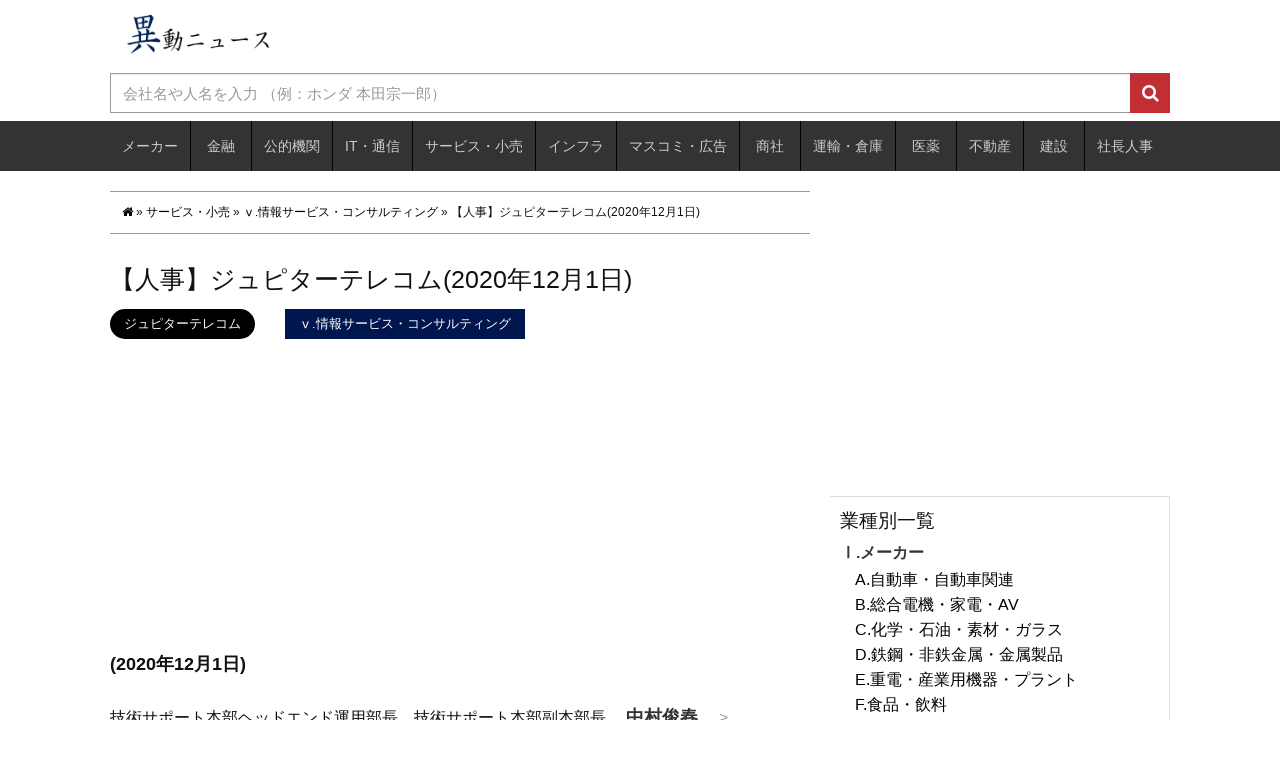

--- FILE ---
content_type: text/html; charset=utf-8
request_url: https://www.google.com/recaptcha/api2/aframe
body_size: 246
content:
<!DOCTYPE HTML><html><head><meta http-equiv="content-type" content="text/html; charset=UTF-8"></head><body><script nonce="ihdbs1O8aUfnpkNislXSLg">/** Anti-fraud and anti-abuse applications only. See google.com/recaptcha */ try{var clients={'sodar':'https://pagead2.googlesyndication.com/pagead/sodar?'};window.addEventListener("message",function(a){try{if(a.source===window.parent){var b=JSON.parse(a.data);var c=clients[b['id']];if(c){var d=document.createElement('img');d.src=c+b['params']+'&rc='+(localStorage.getItem("rc::a")?sessionStorage.getItem("rc::b"):"");window.document.body.appendChild(d);sessionStorage.setItem("rc::e",parseInt(sessionStorage.getItem("rc::e")||0)+1);localStorage.setItem("rc::h",'1769344594728');}}}catch(b){}});window.parent.postMessage("_grecaptcha_ready", "*");}catch(b){}</script></body></html>